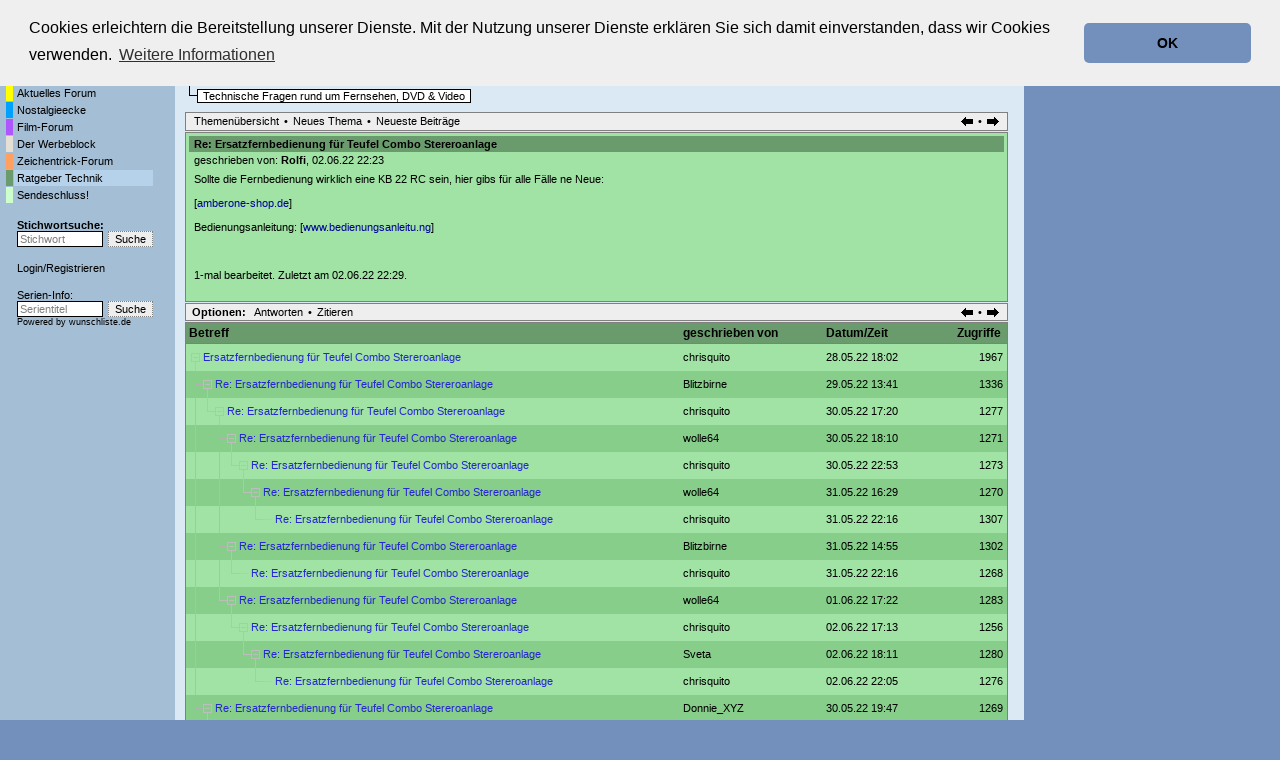

--- FILE ---
content_type: text/html; charset=utf-8
request_url: https://www.tvforen.de/read.php?7,1574856,1575019
body_size: 7080
content:
<?xml version="1.0" encoding="utf-8"?><!DOCTYPE html PUBLIC "-//W3C//DTD XHTML 1.0 Transitional//EN" "DTD/xhtml1-transitional.dtd">
<html lang="de_DE">
  <head>
    
      <LINK REL="SHORTCUT ICON" HREF="favicon.ico" TYPE="image/x-icon">
      <LINK REL="ICON" HREF="favicon.ico" TYPE="image/x-icon">

      <link rel="stylesheet" type="text/css" href="https://www.tvforen.de/css.php?7,css" media="screen" />
      <link rel="stylesheet" type="text/css" href="https://www.tvforen.de/css.php?7,css_print" media="print" />
    

    
    
        <script type="text/javascript" src="https://www.tvforen.de/javascript.php?7"></script>
    
    
    
    <title>Re: Ersatzfernbedienung für Teufel Combo Stereroanlage</title>
    <meta name="KEYWORDS" content="Forum, Diskussionsforum, TV-Kritik, TV, tvforen, Foren, Fernsehen, TV-Serie">
 <META http-equiv="Content-Type" content="text/html; charset=utf-8">

 

    

 <script src="/jquery-3.3.1.min.js"></script>
<script language="javascript" type="text/javascript">
<!-- 
function trim (zeichenkette) 
{
  return zeichenkette.replace (/^\s+/, '').replace (/\s+$/, '');
}


pics = new Array("https://www.imfernsehen.de/gfx/wunschliste.gif","https://www.imfernsehen.de/gfx/wlfs55.gif","https://www.imfernsehen.de/gfx/fernsehserien.gif","https://www.imfernsehen.de/gfx/fstk55.gif");
piclinks = new Array("https://www.wunschliste.de/","https://www.wunschliste.de/","https://www.fernsehserien.de/","https://www.fernsehserien.de/");
pictime = new Array(7777,133,7777,133,7777,133);
akt_img = 0;

function wechsel()
{	global: akt_img;
	setTimeout("wechsel()",pictime[akt_img]);
	document.getElementById('llnk').src=pics[akt_img];
	akt_img++;
	if(akt_img>5) {akt_img=0;}
}

function jump()
{	window.open(piclinks[akt_img]);
}

function resize()
{	scrbreite=0+top.innerWidth;
	var adsite=document.getElementById("div-gpt-ad-1504790627240-0").offsetWidth;
	if(adsite==300) {		scrbreite=scrbreite-305;
	}
	else if(adsite==160) {		scrbreite=scrbreite-165;
	}
	else if(adsite==120) {		scrbreite=scrbreite-125;
	}
	if (scrbreite < 792) {scrbreite=792;}
	else if (scrbreite > 1044) {scrbreite=1044;}
	document.getElementById('top_top_1').setAttribute('style','width:'+(scrbreite - 20)+'px'); // 1044-20
	document.getElementById('PDDiv').setAttribute('style','width:'+(scrbreite - 221)+'px');  // 1044-214
} 

function melde(meldevariable)
{
	alert (meldevariable);
} 

// -->
</script>





 



			<link rel="stylesheet" type="text/css" href="/cookieconsent2-3.0.3/cookieconsent.min.css" />
<script src="/cookieconsent2-3.0.3/cookieconsent.min.js"></script>
<script>
window.addEventListener("load", function(){
window.cookieconsent.initialise({
  "palette": {
    "popup": {
      "background": "#efefef",
      "text": "#000000"
    },
    "button": {
      "background": "#7290bb",
      "text": "#000000"
    }
  },
  "theme": "classic",
  "position": "top",
  "content": {
    "message": "Cookies erleichtern die Bereitstellung unserer Dienste. Mit der Nutzung unserer Dienste erklären Sie sich damit einverstanden, dass wir Cookies verwenden.",
    "dismiss": "OK",
    "link": "Weitere Informationen",
    "href": "https://www.tvforen.de/datenschutz.php"
  }
})});
</script>



</head>
<body style="background-color:#7290bb" onresize="resize();" onload="resize();" >



<style type="text/css">
body{margin:0;}
#top_top_1{margin-top: 1%; width: 1024px;}
#top_top_2{width: 1335px; margin-top: 1%;}
#phorum{max-width: 1024px;}
@media screen and (max-width:1350px) {#top_top_2{width: 100%;}}
@media screen and (max-width:1150px) {#div-gpt-ad-1504790627240-0{display:none;}}
</style>

<div id="top_top_1">  
<div style="margin:2px 5px 5px; width: 100%;">
<a href="https://www.tvforen.de/" style="display:inline-block;vertical-align:bottom;"><img src="templates/classic/images/tvforen_logo.gif" title="tvforen.de - Die Fernseh-Diskussionsforen." alt="tvforen.de - Die Fernsehdiskussionsforen"></a>
<div style="display:inline-block; font-size: 10px; vertical-align:bottom;">Die Fernseh-Diskussionsforen von<br>
<a href="https://www.wunschliste.de" target=_blank rel="nofollow"><img src="https://www.imfernsehen.de/gfx/wunschliste.gif" alt="TV Wunschliste" title="TV Wunschliste"></a>
<a href="https://www.fernsehserien.de/" target=_blank rel="nofollow"><img src="https://www.imfernsehen.de/gfx/fernsehserien.gif" alt="fernsehserien.de" title="fernsehserien.de"></a>
<a href="http://www.retro-tv.de/" target=_blank rel="nofollow"><img src="https://www.imfernsehen.de/gfx/retro-tv.gif" alt="retro-tv" title="retro-tv"></a>
 
</div>
<!--<a href="https://www.imfernsehen.de/" target=_blank rel="nofollow" style="float: right; margin-top: 10px; margin-right: 5px;"><img src="templates/classic/images/partnervonimfernsehen.png" alt="Partner von imfernsehen"></a>-->
</div>

<!-- /47996587/tf_header_2 -->
<div id='div-gpt-ad-1504790572234-0' align="right" style='width: 100%;'>

</div> 

<div id="phorum" style="position:relative; float: left;">

<table border=0 cellpadding=0 cellspacing=0 width="100%"><tr><td valign=top style="background-image:url('templates/classic/images/verlauf2.png');background-repeat:repeat-x;background-color:#A4BED5;padding-top:10px;padding-left:5px;width:170px;">
<table border=0 cellpadding=0 cellspacing=1><tr><td></td><td class=g_menuleft ><a class=menuleftlink href="index.php">Startseite</a></tD></tr>

<tr><td  class="g_menuleft_color forum_1_farbe_1"></td><td class="g_menuleft"><a class="menuleftlink"  href="list.php?1">Aktuelles Forum</a></td></tr><tr><td  class="g_menuleft_color forum_3_farbe_1"></td><td class="g_menuleft"><a class="menuleftlink"  href="list.php?3">Nostalgieecke</a></td></tr><tr><td  class="g_menuleft_color forum_8_farbe_1"></td><td class="g_menuleft"><a class="menuleftlink"  href="list.php?8">Film-Forum</a></td></tr><tr><td  class="g_menuleft_color forum_2_farbe_1"></td><td class="g_menuleft"><a class="menuleftlink"  href="list.php?2">Der Werbeblock</a></td></tr><tr><td  class="g_menuleft_color forum_5_farbe_1"></td><td class="g_menuleft"><a class="menuleftlink"  href="list.php?5">Zeichentrick-Forum</a></td></tr><tr><td  class="g_menuleft_color forum_7_farbe_1"></td><td class="g_menuleft lighted"><a class="menuleftlink"  href="list.php?7">Ratgeber Technik</a></td></tr><tr><td  class="g_menuleft_color forum_4_farbe_1"></td><td class="g_menuleft"><a class="menuleftlink"  href="list.php?4">Sendeschluss!</a></td></tr>
<tr><td></td><td class=g_menuleft >
<div style="font-weight:bold;padding-top:15px;"><a class=menuleftlink href="search.php?7,match_forum=7">Stichwortsuche:</a></div>
<table border=0 cellpadding=0 cellspacing=0><form action="search.php" method=GET>
<input type=hidden name="forum_id" value="0">
<input type=hidden name="phorum_page" value="search">
<input type=hidden name="match_type" value="ALL">
<input type=hidden name="author" value="">
<input type=hidden name="match_forum[]" value="ALL">
<input type=hidden name="match_threads" value="0">
<input type=hidden name="match_dates" value="30">

<tr><td style="padding-right:5px;"><input type=text  style="color:#808080"  name="search" value="Stichwort" class=search_small  onBlur="if (trim(this.value)=='') { this.style.color='#808080';this.value='Stichwort'; }" onFocus="if (this.value=='Stichwort') { this.value='';this.style.color='black'; }" ></td><td><input class=submit_small2 type=submit value="Suche"></td></tr></form></table>


				 




<div style="padding-top:15px;"><A class=menuleftlink HREF="login.php">Login</a>/<A class=menuleftlink HREF="register.php">Registrieren</A></div>





<div style="padding-top:15px;">Serien-Info:</div>
<div style="padding-bottom:10px;"><table border=0 cellpadding=0 cellspacing=0>
<FORM NAME="seriensuche" ACTION="https://www.wunschliste.de/index.pl" METHOD="POST" TARGET="_BLANK"><INPUT TYPE="HIDDEN" NAME="tvforen" VALUE="1"><INPUT TYPE="HIDDEN" NAME="query_art" VALUE="titel"><INPUT TYPE="HIDDEN" NAME="query_art" VALUE="titel">
<tr>
<td style="padding-right:5px;"><INPUT class=search_small style="color:#808080" TYPE="TEXT" NAME="query" VALUE="Serientitel" CLASS="small2" onBlur="if (trim(this.value)=='') { this.style.color='#808080';this.value='Serientitel'; }" onFocus="if (this.value=='Serientitel') { this.value='';this.style.color='black'; }"></td>
<td><INPUT TYPE="SUBMIT"  class=submit_small2  VALUE="Suche" ></td>
</tr>
<tr><td colspan=2 Style="font-size:7pt;">Powered by <a  class=blackorange href="https://www.wunschliste.de" target="_blank" rel="nofollow">wunschliste.de</a></td></tr></form>

</table></div></td></tr>

</table><table border=0 cellpadding=0 cellspacing=1>
<tr><td colspan="2">
</td></tr>


<tr><td colspan="2">
</td></tr>


<TR><TD COLSPAN=2><table BORDER=0 CELLSPACING=0 CELLPADDING=0><tr><td><IMG SRC="gfx/0.gif" width="3" height="55"></td><td></tr></table>
</table>



 
</td><td valign=top style="background-color:#DBE9F5;padding-left:10px;padding-top:10px;background-image:url('templates/classic/images/verlauf1.png');background-repeat:repeat-x;">
    <div align="center">
      <div class="PDDiv" id="PDDiv" style="width: 823px;"><div id=ddfdsfdsfdsf></div>

      <!-- <span class="PhorumTitleText PhorumLargeFont">
          <a href="https://www.tvforen.de/list.php?7">Ratgeber Technik</a>&nbsp;:::&nbsp;
          tvforen.de
        </span> -->   

        
        <!--
        <a href="https://www.tvforen.de/index.php"><img src="templates/classic/images/logo.png" alt="The fastest message board... ever. " title="The fastest message board... ever. " width="170" height="42" border="0" /></a>
        <div class="PhorumFloatingText">Technische Fragen rund um Fernsehen, DVD & Video&nbsp;</div>-->
      

       
      
     

  


<div style="padding-bottom:5px;"><table border=0 cellpadding=0 cellspacing=0>
<tr><td style="padding-right:10px;" colspan=2><table border=0 cellpadding=0 cellspacing=0><tr><td><div style="padding-right:5px;padding-left:5px;font-size:8pt;font-weight:bold;border:1px solid black;" class="forum_7_farbe_1"><a class="forum_name_link" href="list.php?7">Ratgeber Technik</a></div></td></tr></table></td></tr>

<tr><td><img src="templates/classic/images/ls.gif"></td><td style="padding-top:2px;"><table border=0 cellpadding=0 cellspacing=0><tr><td><div style="padding-right:5px;padding-left:5px;font-size:8pt;background-color:white;border:1px solid black;">Technische Fragen rund um Fernsehen, DVD & Video</div></td></tr></table></td></tr></table> </div>







  <div class="PhorumNavBlock" style="text-align: left;"><table border=0 cellpadding=0 width=100% cellspacing=0><tr><td>
   <a class="PhorumNavLink" href="https://www.tvforen.de/list.php?7">Themenübersicht</a>&bull;<a class="PhorumNavLink" href="https://www.tvforen.de/posting.php?7">Neues Thema</a>&bull;<a  class="PhorumNavLink"  href="https://www.tvforen.de/addon.php?7,module=recent_messages,show_forum=7,show_amount=100">Neueste Beitr&auml;ge</a>
</td><td align=RIGHT>
<a class="PhorumNavLink" href="https://www.tvforen.de/read.php?7,1574856,1574958#msg-1574958"><img src="templates/classic/images/pfeil_l.gif" border=0></a>&bull;<a class="PhorumNavLink" href="https://www.tvforen.de/read.php?7,1574856,1575020#msg-1575020"><img src="templates/classic/images/pfeil_r.gif" border=0></a>
</td></tr></table>

  </div>


<div class="PhorumStdBlock forum_7_farbe_2">
   <div class="PhorumReadBodyHead forum_7_farbe_1"><strong>Re: Ersatzfernbedienung für Teufel Combo Stereroanlage</strong></div>


 


<table border=0 cellpadding=0 cellspacing=0><tr><td valign=top><div class="PhorumReadBodyHead">geschrieben von:
        <strong>
          <a href="https://www.tvforen.de/profile.php?7,280284">
            
          Rolfi</a></strong>, 02.06.22 22:23</div></td></tr></table>



  <div class="PhorumReadBodyText"> <div>Sollte die Fernbedienung wirklich eine KB 22 RC sein, hier gibs für alle Fälle ne Neue:<br />
<br />
[<a href="https://amberone-shop.de/Original-Fernbedienung-Teufel-KB-22-RC-fuer-Kombo-22" rel="nofollow" >amberone-shop.de</a>]<br />
<br />
Bedienungsanleitung:  [<a href="https://www.bedienungsanleitu.ng/teufel/kombo-22/anleitung" rel="nofollow" >www.bedienungsanleitu.ng</a>]<br />
<br />
<br />
<br />
1-mal bearbeitet. Zuletzt am 02.06.22 22:29.</phorum></phorum></phorum></phorum></phorum></phorum></phorum></phorum></div></div><br />
  
</div>

  
  <div class="PhorumNavBlock">
    <div style="float: right;">
      <a class="PhorumNavLink" href="https://www.tvforen.de/read.php?7,1574856,1574958#msg-1574958"><img src="templates/classic/images/pfeil_l.gif" border=0></a>&bull;<a class="PhorumNavLink" href="https://www.tvforen.de/read.php?7,1574856,1575020#msg-1575020"><img src="templates/classic/images/pfeil_r.gif" border=0></a>
    </div>
    <span class="PhorumNavHeading PhorumHeadingLeft">Optionen:</span>&nbsp;<a class="PhorumNavLink" href="https://www.tvforen.de/read.php?7,1574856,1575019#REPLY">Antworten</a>&bull;<a class="PhorumNavLink" href="https://www.tvforen.de/read.php?7,1574856,1575019,quote=1#REPLY">Zitieren</a>
  </div>

<div class=rickroll><script type="text/javascript" src="/rickroll.js"></script></div>
<table class="PhorumStdTable" cellspacing="0">
  <tr>
    <th class="PhorumTableHeader forum_7_farbe_1" align="left">Betreff</th>
    
    <th class="PhorumTableHeader forum_7_farbe_1" align="left" nowrap  style="padding-left:10px;"  >geschrieben von</th>
    <th class="PhorumTableHeader forum_7_farbe_1" align="left" nowrap  style="padding-left:10px;"  >Datum/Zeit</th>
  
      <th class="PhorumTableHeader forum_7_farbe_1" align="right"  style="padding-left:10px;"  >Zugriffe&nbsp;</th>
    </tr>
  
    
      
    




    <tr>
      <td class="PhorumTableRow forum_7_farbe_2" style="padding:0;padding-left:5px;">
        <table border=0 cellpadding=0 cellspacing=0><tr><td valign=top nowrap><img src="mods/treeview/images/m.gif" width="9" height="27" border="0" />&nbsp;</td><td valign=middle>

                    <a href="https://www.tvforen.de/read.php?7,1574856,1574856#msg-1574856" class="show_visited">Ersatzfernbedienung für Teufel Combo Stereroanlage</a>
            <span class="PhorumNewFlag"></span>
                </td></tr></table>
      </td>
      
      <td class="PhorumTableRow forum_7_farbe_2" nowrap="nowrap"   style="padding-left:10px;" >
        <a href="https://www.tvforen.de/profile.php?7,3500">
          
          chrisquito
          
        </a>
      </td>
      <td class="PhorumTableRow PhorumSmallFont forum_7_farbe_2" nowrap="nowrap"   style="padding-left:10px;" >28.05.22 18:02</td>
    
        <td class="PhorumTableRow forum_7_farbe_2" nowrap="nowrap" align="right"   style="padding-left:10px;"  >1967&nbsp;</td>
      </tr>
  
    
      
    




    <tr>
      <td class="PhorumTableRowAlt forum_7_farbe_2Alt" style="padding:0;padding-left:5px;">
        <table border=0 cellpadding=0 cellspacing=0><tr><td valign=top nowrap><img src="mods/treeview/images/t.gif" width="12" height="27" border="0" /><img src="mods/treeview/images/m.gif" width="9" height="27" border="0" />&nbsp;</td><td valign=middle>

                    <a href="https://www.tvforen.de/read.php?7,1574856,1574877#msg-1574877" class="show_visited">Re: Ersatzfernbedienung für Teufel Combo Stereroanlage</a>
            <span class="PhorumNewFlag"></span>
                </td></tr></table>
      </td>
      
      <td class="PhorumTableRowAlt forum_7_farbe_2Alt" nowrap="nowrap"   style="padding-left:10px;" >
        <a href="https://www.tvforen.de/profile.php?7,42858">
          
          Blitzbirne
          
        </a>
      </td>
      <td class="PhorumTableRowAlt PhorumSmallFont forum_7_farbe_2Alt" nowrap="nowrap"   style="padding-left:10px;" >29.05.22 13:41</td>
    
        <td class="PhorumTableRowAlt forum_7_farbe_2Alt" nowrap="nowrap" align="right"   style="padding-left:10px;"  >1336&nbsp;</td>
      </tr>
  
    
      
    




    <tr>
      <td class="PhorumTableRow forum_7_farbe_2" style="padding:0;padding-left:5px;">
        <table border=0 cellpadding=0 cellspacing=0><tr><td valign=top nowrap><img src="mods/treeview/images/i.gif" width="12" height="27" border="0" /><img src="mods/treeview/images/l.gif" width="12" height="27" border="0" /><img src="mods/treeview/images/m.gif" width="9" height="27" border="0" />&nbsp;</td><td valign=middle>

                    <a href="https://www.tvforen.de/read.php?7,1574856,1574907#msg-1574907" class="show_visited">Re: Ersatzfernbedienung für Teufel Combo Stereroanlage</a>
            <span class="PhorumNewFlag"></span>
                </td></tr></table>
      </td>
      
      <td class="PhorumTableRow forum_7_farbe_2" nowrap="nowrap"   style="padding-left:10px;" >
        <a href="https://www.tvforen.de/profile.php?7,3500">
          
          chrisquito
          
        </a>
      </td>
      <td class="PhorumTableRow PhorumSmallFont forum_7_farbe_2" nowrap="nowrap"   style="padding-left:10px;" >30.05.22 17:20</td>
    
        <td class="PhorumTableRow forum_7_farbe_2" nowrap="nowrap" align="right"   style="padding-left:10px;"  >1277&nbsp;</td>
      </tr>
  
    
      
    




    <tr>
      <td class="PhorumTableRowAlt forum_7_farbe_2Alt" style="padding:0;padding-left:5px;">
        <table border=0 cellpadding=0 cellspacing=0><tr><td valign=top nowrap><img src="mods/treeview/images/i.gif" width="12" height="27" border="0" /><img src="mods/treeview/images/trans.gif" width="12" height="27" border="0" /><img src="mods/treeview/images/t.gif" width="12" height="27" border="0" /><img src="mods/treeview/images/m.gif" width="9" height="27" border="0" />&nbsp;</td><td valign=middle>

                    <a href="https://www.tvforen.de/read.php?7,1574856,1574911#msg-1574911" class="show_visited">Re: Ersatzfernbedienung für Teufel Combo Stereroanlage</a>
            <span class="PhorumNewFlag"></span>
                </td></tr></table>
      </td>
      
      <td class="PhorumTableRowAlt forum_7_farbe_2Alt" nowrap="nowrap"   style="padding-left:10px;" >
        <a href="https://www.tvforen.de/profile.php?7,605">
          
          wolle64
          
        </a>
      </td>
      <td class="PhorumTableRowAlt PhorumSmallFont forum_7_farbe_2Alt" nowrap="nowrap"   style="padding-left:10px;" >30.05.22 18:10</td>
    
        <td class="PhorumTableRowAlt forum_7_farbe_2Alt" nowrap="nowrap" align="right"   style="padding-left:10px;"  >1271&nbsp;</td>
      </tr>
  
    
      
    




    <tr>
      <td class="PhorumTableRow forum_7_farbe_2" style="padding:0;padding-left:5px;">
        <table border=0 cellpadding=0 cellspacing=0><tr><td valign=top nowrap><img src="mods/treeview/images/i.gif" width="12" height="27" border="0" /><img src="mods/treeview/images/trans.gif" width="12" height="27" border="0" /><img src="mods/treeview/images/i.gif" width="12" height="27" border="0" /><img src="mods/treeview/images/l.gif" width="12" height="27" border="0" /><img src="mods/treeview/images/m.gif" width="9" height="27" border="0" />&nbsp;</td><td valign=middle>

                    <a href="https://www.tvforen.de/read.php?7,1574856,1574920#msg-1574920" class="show_visited">Re: Ersatzfernbedienung für Teufel Combo Stereroanlage</a>
            <span class="PhorumNewFlag"></span>
                </td></tr></table>
      </td>
      
      <td class="PhorumTableRow forum_7_farbe_2" nowrap="nowrap"   style="padding-left:10px;" >
        <a href="https://www.tvforen.de/profile.php?7,3500">
          
          chrisquito
          
        </a>
      </td>
      <td class="PhorumTableRow PhorumSmallFont forum_7_farbe_2" nowrap="nowrap"   style="padding-left:10px;" >30.05.22 22:53</td>
    
        <td class="PhorumTableRow forum_7_farbe_2" nowrap="nowrap" align="right"   style="padding-left:10px;"  >1273&nbsp;</td>
      </tr>
  
    
      
    




    <tr>
      <td class="PhorumTableRowAlt forum_7_farbe_2Alt" style="padding:0;padding-left:5px;">
        <table border=0 cellpadding=0 cellspacing=0><tr><td valign=top nowrap><img src="mods/treeview/images/i.gif" width="12" height="27" border="0" /><img src="mods/treeview/images/trans.gif" width="12" height="27" border="0" /><img src="mods/treeview/images/i.gif" width="12" height="27" border="0" /><img src="mods/treeview/images/trans.gif" width="12" height="27" border="0" /><img src="mods/treeview/images/l.gif" width="12" height="27" border="0" /><img src="mods/treeview/images/m.gif" width="9" height="27" border="0" />&nbsp;</td><td valign=middle>

                    <a href="https://www.tvforen.de/read.php?7,1574856,1574946#msg-1574946" class="show_visited">Re: Ersatzfernbedienung für Teufel Combo Stereroanlage</a>
            <span class="PhorumNewFlag"></span>
                </td></tr></table>
      </td>
      
      <td class="PhorumTableRowAlt forum_7_farbe_2Alt" nowrap="nowrap"   style="padding-left:10px;" >
        <a href="https://www.tvforen.de/profile.php?7,605">
          
          wolle64
          
        </a>
      </td>
      <td class="PhorumTableRowAlt PhorumSmallFont forum_7_farbe_2Alt" nowrap="nowrap"   style="padding-left:10px;" >31.05.22 16:29</td>
    
        <td class="PhorumTableRowAlt forum_7_farbe_2Alt" nowrap="nowrap" align="right"   style="padding-left:10px;"  >1270&nbsp;</td>
      </tr>
  
    
      
    




    <tr>
      <td class="PhorumTableRow forum_7_farbe_2" style="padding:0;padding-left:5px;">
        <table border=0 cellpadding=0 cellspacing=0><tr><td valign=top nowrap><img src="mods/treeview/images/i.gif" width="12" height="27" border="0" /><img src="mods/treeview/images/trans.gif" width="12" height="27" border="0" /><img src="mods/treeview/images/i.gif" width="12" height="27" border="0" /><img src="mods/treeview/images/trans.gif" width="12" height="27" border="0" /><img src="mods/treeview/images/trans.gif" width="12" height="27" border="0" /><img src="mods/treeview/images/l.gif" width="12" height="27" border="0" /><img src="mods/treeview/images/c.gif" width="9" height="27" border="0" >&nbsp;</td><td valign=middle>

                    <a href="https://www.tvforen.de/read.php?7,1574856,1574956#msg-1574956" class="show_visited">Re: Ersatzfernbedienung für Teufel Combo Stereroanlage</a>
            <span class="PhorumNewFlag"></span>
                </td></tr></table>
      </td>
      
      <td class="PhorumTableRow forum_7_farbe_2" nowrap="nowrap"   style="padding-left:10px;" >
        <a href="https://www.tvforen.de/profile.php?7,3500">
          
          chrisquito
          
        </a>
      </td>
      <td class="PhorumTableRow PhorumSmallFont forum_7_farbe_2" nowrap="nowrap"   style="padding-left:10px;" >31.05.22 22:16</td>
    
        <td class="PhorumTableRow forum_7_farbe_2" nowrap="nowrap" align="right"   style="padding-left:10px;"  >1307&nbsp;</td>
      </tr>
  
    
      
    




    <tr>
      <td class="PhorumTableRowAlt forum_7_farbe_2Alt" style="padding:0;padding-left:5px;">
        <table border=0 cellpadding=0 cellspacing=0><tr><td valign=top nowrap><img src="mods/treeview/images/i.gif" width="12" height="27" border="0" /><img src="mods/treeview/images/trans.gif" width="12" height="27" border="0" /><img src="mods/treeview/images/t.gif" width="12" height="27" border="0" /><img src="mods/treeview/images/m.gif" width="9" height="27" border="0" />&nbsp;</td><td valign=middle>

                    <a href="https://www.tvforen.de/read.php?7,1574856,1574943#msg-1574943" class="show_visited">Re: Ersatzfernbedienung für Teufel Combo Stereroanlage</a>
            <span class="PhorumNewFlag"></span>
                </td></tr></table>
      </td>
      
      <td class="PhorumTableRowAlt forum_7_farbe_2Alt" nowrap="nowrap"   style="padding-left:10px;" >
        <a href="https://www.tvforen.de/profile.php?7,42858">
          
          Blitzbirne
          
        </a>
      </td>
      <td class="PhorumTableRowAlt PhorumSmallFont forum_7_farbe_2Alt" nowrap="nowrap"   style="padding-left:10px;" >31.05.22 14:55</td>
    
        <td class="PhorumTableRowAlt forum_7_farbe_2Alt" nowrap="nowrap" align="right"   style="padding-left:10px;"  >1302&nbsp;</td>
      </tr>
  
    
      
    




    <tr>
      <td class="PhorumTableRow forum_7_farbe_2" style="padding:0;padding-left:5px;">
        <table border=0 cellpadding=0 cellspacing=0><tr><td valign=top nowrap><img src="mods/treeview/images/i.gif" width="12" height="27" border="0" /><img src="mods/treeview/images/trans.gif" width="12" height="27" border="0" /><img src="mods/treeview/images/i.gif" width="12" height="27" border="0" /><img src="mods/treeview/images/l.gif" width="12" height="27" border="0" /><img src="mods/treeview/images/c.gif" width="9" height="27" border="0" >&nbsp;</td><td valign=middle>

                    <a href="https://www.tvforen.de/read.php?7,1574856,1574957#msg-1574957" class="show_visited">Re: Ersatzfernbedienung für Teufel Combo Stereroanlage</a>
            <span class="PhorumNewFlag"></span>
                </td></tr></table>
      </td>
      
      <td class="PhorumTableRow forum_7_farbe_2" nowrap="nowrap"   style="padding-left:10px;" >
        <a href="https://www.tvforen.de/profile.php?7,3500">
          
          chrisquito
          
        </a>
      </td>
      <td class="PhorumTableRow PhorumSmallFont forum_7_farbe_2" nowrap="nowrap"   style="padding-left:10px;" >31.05.22 22:16</td>
    
        <td class="PhorumTableRow forum_7_farbe_2" nowrap="nowrap" align="right"   style="padding-left:10px;"  >1268&nbsp;</td>
      </tr>
  
    
      
    




    <tr>
      <td class="PhorumTableRowAlt forum_7_farbe_2Alt" style="padding:0;padding-left:5px;">
        <table border=0 cellpadding=0 cellspacing=0><tr><td valign=top nowrap><img src="mods/treeview/images/i.gif" width="12" height="27" border="0" /><img src="mods/treeview/images/trans.gif" width="12" height="27" border="0" /><img src="mods/treeview/images/l.gif" width="12" height="27" border="0" /><img src="mods/treeview/images/m.gif" width="9" height="27" border="0" />&nbsp;</td><td valign=middle>

                    <a href="https://www.tvforen.de/read.php?7,1574856,1574973#msg-1574973" class="show_visited">Re: Ersatzfernbedienung für Teufel Combo Stereroanlage</a>
            <span class="PhorumNewFlag"></span>
                </td></tr></table>
      </td>
      
      <td class="PhorumTableRowAlt forum_7_farbe_2Alt" nowrap="nowrap"   style="padding-left:10px;" >
        <a href="https://www.tvforen.de/profile.php?7,605">
          
          wolle64
          
        </a>
      </td>
      <td class="PhorumTableRowAlt PhorumSmallFont forum_7_farbe_2Alt" nowrap="nowrap"   style="padding-left:10px;" >01.06.22 17:22</td>
    
        <td class="PhorumTableRowAlt forum_7_farbe_2Alt" nowrap="nowrap" align="right"   style="padding-left:10px;"  >1283&nbsp;</td>
      </tr>
  
    
      
    




    <tr>
      <td class="PhorumTableRow forum_7_farbe_2" style="padding:0;padding-left:5px;">
        <table border=0 cellpadding=0 cellspacing=0><tr><td valign=top nowrap><img src="mods/treeview/images/i.gif" width="12" height="27" border="0" /><img src="mods/treeview/images/trans.gif" width="12" height="27" border="0" /><img src="mods/treeview/images/trans.gif" width="12" height="27" border="0" /><img src="mods/treeview/images/l.gif" width="12" height="27" border="0" /><img src="mods/treeview/images/m.gif" width="9" height="27" border="0" />&nbsp;</td><td valign=middle>

                    <a href="https://www.tvforen.de/read.php?7,1574856,1575009#msg-1575009" class="show_visited">Re: Ersatzfernbedienung für Teufel Combo Stereroanlage</a>
            <span class="PhorumNewFlag"></span>
                </td></tr></table>
      </td>
      
      <td class="PhorumTableRow forum_7_farbe_2" nowrap="nowrap"   style="padding-left:10px;" >
        <a href="https://www.tvforen.de/profile.php?7,3500">
          
          chrisquito
          
        </a>
      </td>
      <td class="PhorumTableRow PhorumSmallFont forum_7_farbe_2" nowrap="nowrap"   style="padding-left:10px;" >02.06.22 17:13</td>
    
        <td class="PhorumTableRow forum_7_farbe_2" nowrap="nowrap" align="right"   style="padding-left:10px;"  >1256&nbsp;</td>
      </tr>
  
    
      
    




    <tr>
      <td class="PhorumTableRowAlt forum_7_farbe_2Alt" style="padding:0;padding-left:5px;">
        <table border=0 cellpadding=0 cellspacing=0><tr><td valign=top nowrap><img src="mods/treeview/images/i.gif" width="12" height="27" border="0" /><img src="mods/treeview/images/trans.gif" width="12" height="27" border="0" /><img src="mods/treeview/images/trans.gif" width="12" height="27" border="0" /><img src="mods/treeview/images/trans.gif" width="12" height="27" border="0" /><img src="mods/treeview/images/l.gif" width="12" height="27" border="0" /><img src="mods/treeview/images/m.gif" width="9" height="27" border="0" />&nbsp;</td><td valign=middle>

                    <a href="https://www.tvforen.de/read.php?7,1574856,1575014#msg-1575014" class="show_visited">Re: Ersatzfernbedienung für Teufel Combo Stereroanlage</a>
            <span class="PhorumNewFlag"></span>
                </td></tr></table>
      </td>
      
      <td class="PhorumTableRowAlt forum_7_farbe_2Alt" nowrap="nowrap"   style="padding-left:10px;" >
        <a href="https://www.tvforen.de/profile.php?7,111274">
          
          Sveta
          
        </a>
      </td>
      <td class="PhorumTableRowAlt PhorumSmallFont forum_7_farbe_2Alt" nowrap="nowrap"   style="padding-left:10px;" >02.06.22 18:11</td>
    
        <td class="PhorumTableRowAlt forum_7_farbe_2Alt" nowrap="nowrap" align="right"   style="padding-left:10px;"  >1280&nbsp;</td>
      </tr>
  
    
      
    




    <tr>
      <td class="PhorumTableRow forum_7_farbe_2" style="padding:0;padding-left:5px;">
        <table border=0 cellpadding=0 cellspacing=0><tr><td valign=top nowrap><img src="mods/treeview/images/i.gif" width="12" height="27" border="0" /><img src="mods/treeview/images/trans.gif" width="12" height="27" border="0" /><img src="mods/treeview/images/trans.gif" width="12" height="27" border="0" /><img src="mods/treeview/images/trans.gif" width="12" height="27" border="0" /><img src="mods/treeview/images/trans.gif" width="12" height="27" border="0" /><img src="mods/treeview/images/l.gif" width="12" height="27" border="0" /><img src="mods/treeview/images/c.gif" width="9" height="27" border="0" >&nbsp;</td><td valign=middle>

                    <a href="https://www.tvforen.de/read.php?7,1574856,1575018#msg-1575018" class="show_visited">Re: Ersatzfernbedienung für Teufel Combo Stereroanlage</a>
            <span class="PhorumNewFlag"></span>
                </td></tr></table>
      </td>
      
      <td class="PhorumTableRow forum_7_farbe_2" nowrap="nowrap"   style="padding-left:10px;" >
        <a href="https://www.tvforen.de/profile.php?7,3500">
          
          chrisquito
          
        </a>
      </td>
      <td class="PhorumTableRow PhorumSmallFont forum_7_farbe_2" nowrap="nowrap"   style="padding-left:10px;" >02.06.22 22:05</td>
    
        <td class="PhorumTableRow forum_7_farbe_2" nowrap="nowrap" align="right"   style="padding-left:10px;"  >1276&nbsp;</td>
      </tr>
  
    
      
    




    <tr>
      <td class="PhorumTableRowAlt forum_7_farbe_2Alt" style="padding:0;padding-left:5px;">
        <table border=0 cellpadding=0 cellspacing=0><tr><td valign=top nowrap><img src="mods/treeview/images/t.gif" width="12" height="27" border="0" /><img src="mods/treeview/images/m.gif" width="9" height="27" border="0" />&nbsp;</td><td valign=middle>

                    <a href="https://www.tvforen.de/read.php?7,1574856,1574913#msg-1574913" class="show_visited">Re: Ersatzfernbedienung für Teufel Combo Stereroanlage</a>
            <span class="PhorumNewFlag"></span>
                </td></tr></table>
      </td>
      
      <td class="PhorumTableRowAlt forum_7_farbe_2Alt" nowrap="nowrap"   style="padding-left:10px;" >
        <a href="https://www.tvforen.de/profile.php?7,228134">
          
          Donnie_XYZ
          
        </a>
      </td>
      <td class="PhorumTableRowAlt PhorumSmallFont forum_7_farbe_2Alt" nowrap="nowrap"   style="padding-left:10px;" >30.05.22 19:47</td>
    
        <td class="PhorumTableRowAlt forum_7_farbe_2Alt" nowrap="nowrap" align="right"   style="padding-left:10px;"  >1269&nbsp;</td>
      </tr>
  
    
      
    




    <tr>
      <td class="PhorumTableRow forum_7_farbe_2" style="padding:0;padding-left:5px;">
        <table border=0 cellpadding=0 cellspacing=0><tr><td valign=top nowrap><img src="mods/treeview/images/i.gif" width="12" height="27" border="0" /><img src="mods/treeview/images/l.gif" width="12" height="27" border="0" /><img src="mods/treeview/images/m.gif" width="9" height="27" border="0" />&nbsp;</td><td valign=middle>

                    <a href="https://www.tvforen.de/read.php?7,1574856,1574921#msg-1574921" class="show_visited">Re: Ersatzfernbedienung für Teufel Combo Stereroanlage</a>
            <span class="PhorumNewFlag"></span>
                </td></tr></table>
      </td>
      
      <td class="PhorumTableRow forum_7_farbe_2" nowrap="nowrap"   style="padding-left:10px;" >
        <a href="https://www.tvforen.de/profile.php?7,3500">
          
          chrisquito
          
        </a>
      </td>
      <td class="PhorumTableRow PhorumSmallFont forum_7_farbe_2" nowrap="nowrap"   style="padding-left:10px;" >30.05.22 23:03</td>
    
        <td class="PhorumTableRow forum_7_farbe_2" nowrap="nowrap" align="right"   style="padding-left:10px;"  >1293&nbsp;</td>
      </tr>
  
    
      
    




    <tr>
      <td class="PhorumTableRowAlt forum_7_farbe_2Alt" style="padding:0;padding-left:5px;">
        <table border=0 cellpadding=0 cellspacing=0><tr><td valign=top nowrap><img src="mods/treeview/images/i.gif" width="12" height="27" border="0" /><img src="mods/treeview/images/trans.gif" width="12" height="27" border="0" /><img src="mods/treeview/images/l.gif" width="12" height="27" border="0" /><img src="mods/treeview/images/m.gif" width="9" height="27" border="0" />&nbsp;</td><td valign=middle>

                    <a href="https://www.tvforen.de/read.php?7,1574856,1574924#msg-1574924" class="show_visited">Re: Ersatzfernbedienung für Teufel Combo Stereroanlage</a>
            <span class="PhorumNewFlag"></span>
                </td></tr></table>
      </td>
      
      <td class="PhorumTableRowAlt forum_7_farbe_2Alt" nowrap="nowrap"   style="padding-left:10px;" >
        <a href="https://www.tvforen.de/profile.php?7,228134">
          
          Donnie_XYZ
          
        </a>
      </td>
      <td class="PhorumTableRowAlt PhorumSmallFont forum_7_farbe_2Alt" nowrap="nowrap"   style="padding-left:10px;" >31.05.22 01:35</td>
    
        <td class="PhorumTableRowAlt forum_7_farbe_2Alt" nowrap="nowrap" align="right"   style="padding-left:10px;"  >1303&nbsp;</td>
      </tr>
  
    
      
    




    <tr>
      <td class="PhorumTableRow forum_7_farbe_2" style="padding:0;padding-left:5px;">
        <table border=0 cellpadding=0 cellspacing=0><tr><td valign=top nowrap><img src="mods/treeview/images/i.gif" width="12" height="27" border="0" /><img src="mods/treeview/images/trans.gif" width="12" height="27" border="0" /><img src="mods/treeview/images/trans.gif" width="12" height="27" border="0" /><img src="mods/treeview/images/l.gif" width="12" height="27" border="0" /><img src="mods/treeview/images/c.gif" width="9" height="27" border="0" >&nbsp;</td><td valign=middle>

                    <a href="https://www.tvforen.de/read.php?7,1574856,1574958#msg-1574958" class="show_visited">Re: Ersatzfernbedienung für Teufel Combo Stereroanlage</a>
            <span class="PhorumNewFlag"></span>
                </td></tr></table>
      </td>
      
      <td class="PhorumTableRow forum_7_farbe_2" nowrap="nowrap"   style="padding-left:10px;" >
        <a href="https://www.tvforen.de/profile.php?7,3500">
          
          chrisquito
          
        </a>
      </td>
      <td class="PhorumTableRow PhorumSmallFont forum_7_farbe_2" nowrap="nowrap"   style="padding-left:10px;" >31.05.22 22:16</td>
    
        <td class="PhorumTableRow forum_7_farbe_2" nowrap="nowrap" align="right"   style="padding-left:10px;"  >1297&nbsp;</td>
      </tr>
  
    
      
    




    <tr>
      <td class="PhorumTableRowAlt forum_7_farbe_2Alt" style="padding:0;padding-left:5px;">
        <table border=0 cellpadding=0 cellspacing=0><tr><td valign=top nowrap><img src="mods/treeview/images/t.gif" width="12" height="27" border="0" /><img src="mods/treeview/images/c.gif" width="9" height="27" border="0" >&nbsp;</td><td valign=middle>

        <b>Re: Ersatzfernbedienung für Teufel Combo Stereroanlage</b>        </td></tr></table>
      </td>
      
      <td class="PhorumTableRowAlt forum_7_farbe_2Alt" nowrap="nowrap"   style="padding-left:10px;" >
        <a href="https://www.tvforen.de/profile.php?7,280284">
          
          Rolfi
          
        </a>
      </td>
      <td class="PhorumTableRowAlt PhorumSmallFont forum_7_farbe_2Alt" nowrap="nowrap"   style="padding-left:10px;" >02.06.22 22:23</td>
    
        <td class="PhorumTableRowAlt forum_7_farbe_2Alt" nowrap="nowrap" align="right"   style="padding-left:10px;"  >1282&nbsp;</td>
      </tr>
  
    
      
    




    <tr>
      <td class="PhorumTableRow forum_7_farbe_2" style="padding:0;padding-left:5px;">
        <table border=0 cellpadding=0 cellspacing=0><tr><td valign=top nowrap><img src="mods/treeview/images/l.gif" width="12" height="27" border="0" /><img src="mods/treeview/images/m.gif" width="9" height="27" border="0" />&nbsp;</td><td valign=middle>

                    <a href="https://www.tvforen.de/read.php?7,1574856,1575020#msg-1575020" class="show_visited">Re: Ersatzfernbedienung für Teufel Combo Stereroanlage</a>
            <span class="PhorumNewFlag"></span>
                </td></tr></table>
      </td>
      
      <td class="PhorumTableRow forum_7_farbe_2" nowrap="nowrap"   style="padding-left:10px;" >
        <a href="https://www.tvforen.de/profile.php?7,280284">
          
          Rolfi
          
        </a>
      </td>
      <td class="PhorumTableRow PhorumSmallFont forum_7_farbe_2" nowrap="nowrap"   style="padding-left:10px;" >02.06.22 22:42</td>
    
        <td class="PhorumTableRow forum_7_farbe_2" nowrap="nowrap" align="right"   style="padding-left:10px;"  >1292&nbsp;</td>
      </tr>
  
    
      
    




    <tr>
      <td class="PhorumTableRowAlt forum_7_farbe_2Alt" style="padding:0;padding-left:5px;">
        <table border=0 cellpadding=0 cellspacing=0><tr><td valign=top nowrap><img src="mods/treeview/images/trans.gif" width="12" height="27" border="0" /><img src="mods/treeview/images/l.gif" width="12" height="27" border="0" /><img src="mods/treeview/images/c.gif" width="9" height="27" border="0" >&nbsp;</td><td valign=middle>

                    <a href="https://www.tvforen.de/read.php?7,1574856,1575021#msg-1575021" class="show_visited">Re: Ersatzfernbedienung für Teufel Combo Stereroanlage</a>
            <span class="PhorumNewFlag"></span>
                </td></tr></table>
      </td>
      
      <td class="PhorumTableRowAlt forum_7_farbe_2Alt" nowrap="nowrap"   style="padding-left:10px;" >
        <a href="https://www.tvforen.de/profile.php?7,3500">
          
          chrisquito
          
        </a>
      </td>
      <td class="PhorumTableRowAlt PhorumSmallFont forum_7_farbe_2Alt" nowrap="nowrap"   style="padding-left:10px;" >02.06.22 23:04</td>
    
        <td class="PhorumTableRowAlt forum_7_farbe_2Alt" nowrap="nowrap" align="right"   style="padding-left:10px;"  >1483&nbsp;</td>
      </tr>
  
</table><br /><br />

<div align="center">
  <div class="PhorumNavBlock PhorumNarrowBlock" style="text-align: left;">
    <!--<span class="PhorumNavHeading">Navigation:</span>&nbsp;--><a class="PhorumNavLink" href="https://www.tvforen.de/index.php">Forenliste</a>&bull;<a class="PhorumNavLink" href="https://www.tvforen.de/list.php?7">Themenübersicht</a>&bull;<a class="PhorumNavLink" href="https://www.tvforen.de/search.php?7">Suche</a>&bull;<a class="PhorumNavLink" href="https://www.tvforen.de/login.php?7">Login</a>
  </div>
  <div class="PhorumStdBlock PhorumNarrowBlock">
    
    
        <div class="PhorumFloatingText">In diesem Forum dürfen leider nur registrierte Teilnehmer schreiben.</div>
        
            <div  class="PhorumFloatingText"><a href="https://www.tvforen.de/login.php?7">Klicke hier, um Dich einzuloggen.</a></div>
        
            
    
  </div>
</div>

<div class="PhorumFooterPlug" align="center">
<div>
<div>Partnerseiten</div>
<div>
<table border=0 cellpadding=0 cellspacing=0 class=partnerseiten_footer>
<tr>
<td><a href="https://www.wunschliste.de" target="_blank" rel="nofollow"><img src="https://www.imfernsehen.de/gfx/wunschliste.gif" border="0"></a></td>
<td><a href="https://www.fernsehserien.de" target="_blank" rel="nofollow"><img src="https://www.imfernsehen.de/gfx/fernsehserien.gif" border="0"></a></td>

<td><a href="http://www.retro-tv.de" target="_blank" rel="nofollow"><img src="https://www.imfernsehen.de/gfx/retro-tv.gif" border="0"></a></td>
</tr>
</table>
<table border=0 cellpadding=0 cellspacing=0 class=partnerseiten_footer>
<tr>
<td><a href="http://www.zeichentrickserien.de" target="_blank" rel="nofollow"><img src="https://www.imfernsehen.de/gfx/zeichentrickserien.gif" border=0></a></td>
<td><a href="http://www.tvprogramme.net" target="_blank" rel="nofollow"><img src="https://www.imfernsehen.de/gfx/tvprogramme.gif" border=0></a></td>
<td><a href="http://www.zuschauerpost.de" target="_blank" rel="nofollow"><img src="https://www.imfernsehen.de/gfx/zuschauerpost.gif" border=0></a></td>
<td><a href="http://www.fernsehlexikon.de" target="_blank" rel="nofollow"><img src="https://www.imfernsehen.de/gfx/fernsehlexikon.gif" border=0></a></td>
<td><a href="http://www.fernsehjuwelen.de" target="_blank" rel="nofollow"><img src="https://www.imfernsehen.de/gfx/fernsehjuwelen.gif" border=0></a></td>
<td><a href="http://tvprogramme.shoutwiki.com/wiki/Hauptseite" target="_blank" rel="nofollow"><img src="https://www.imfernsehen.de/gfx/TVProgrammeWiki_Logo.jpg" border=0></a></td>
</tr>
</table>
</div>
<div>Verantwortlich f&uuml;r den Inhalt der Forumsbeitr&auml;ge ist der jeweilige Autor eines Beitrags.</div>
<div>Es gelten unsere <A  class=blackorange HREF="foren-regeln.php"><B>Foren-Regeln</B></A>&nbsp;|&nbsp;<A  class=blackorange HREF="faq.php"><B>FAQ</B> (H&auml;ufige Fragen)</A></div>
<div><A  class=blackorange HREF="impressum.php"><B>Impressum</B></A></div>
<div><A  class=blackorange HREF="datenschutz.php"><B>Datenschutz</B></A></div>
<div style="padding-top:10px;">Dieses Diskussionsforum basiert auf dem <A  class=blackorange  HREF="http://phorum.org" TARGET="_BLANK">Phorum</A>-System.</div>
</div>
</td>
<td  width=1 align=right valign=top  style="background-image:url('templates/classic/images/verlauf1.png');background-repeat:repeat-x;padding-top:10px;padding-right:5px;background-color:#DBE9F5;padding-left:10px;"><table border=0 cellpadding=0 cellspacing=0 >
<tr>
<td style="padding-bottom:2px;"><!img src="templates/classic/images/anzeige2.gif"></td>
</tr>
<tr>
<td style="padding-bottom:5px;"></td>
</tr>
</table></td>
</tr>
</table></div>
<!--
</div>

</div>
</div>
-->



<img src="https://www.imfernsehen.de/z/z.inc.php?ref=tvforen&seite=f_technik&ts=1769758907" border="0" width="0" height="0">
 

 
<script type="text/javascript">
function mindestens(wert1,wert2) {
return (wert1<wert2 ? wert2 : wert1);
}
</script>
 


</body>
</html>

